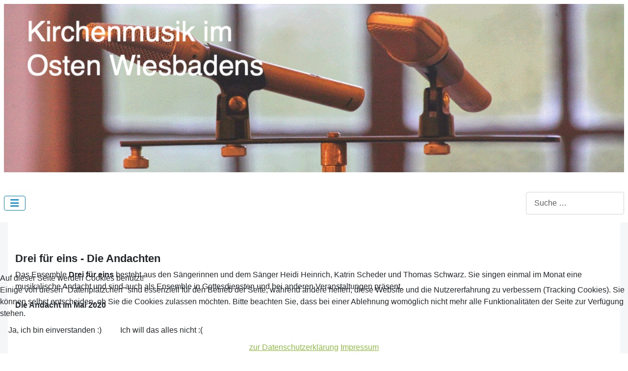

--- FILE ---
content_type: text/html; charset=utf-8
request_url: https://musicanera.de/3fuer1/3fuer1-die-andachten-in-youtube
body_size: 8778
content:
<!DOCTYPE html>
<html lang="de-de" dir="ltr">


<head>
<script type="text/javascript">  (function(){    function blockCookies(disableCookies, disableLocal, disableSession){    if(disableCookies == 1){    if(!document.__defineGetter__){    Object.defineProperty(document, 'cookie',{    get: function(){ return ''; },    set: function(){ return true;}    });    }else{    var oldSetter = document.__lookupSetter__('cookie');    if(oldSetter) {    Object.defineProperty(document, 'cookie', {    get: function(){ return ''; },    set: function(v){ if(v.match(/reDimCookieHint\=/) || v.match(/1a02542490ab5e1ee2f5e68a04ff13f7\=/)) {    oldSetter.call(document, v);    }    return true;    }    });    }    }    var cookies = document.cookie.split(';');    for (var i = 0; i < cookies.length; i++) {    var cookie = cookies[i];    var pos = cookie.indexOf('=');    var name = '';    if(pos > -1){    name = cookie.substr(0, pos);    }else{    name = cookie;    } if(name.match(/reDimCookieHint/)) {    document.cookie = name + '=; expires=Thu, 01 Jan 1970 00:00:00 GMT';    }    }    }    if(disableLocal == 1){    window.localStorage.clear();    window.localStorage.__proto__ = Object.create(window.Storage.prototype);    window.localStorage.__proto__.setItem = function(){ return undefined; };    }    if(disableSession == 1){    window.sessionStorage.clear();    window.sessionStorage.__proto__ = Object.create(window.Storage.prototype);    window.sessionStorage.__proto__.setItem = function(){ return undefined; };    }    }    blockCookies(1,1,1);    }()); </script>


    <meta charset="utf-8">
	<meta name="author" content="derkirchenmusiker">
	<meta name="viewport" content="width=device-width, initial-scale=1">
	<meta name="generator" content="Joomla! - Open Source Content Management">
	<title>3für1 - Die Andachten in youtube</title>
	<link href="/media/templates/site/cassiopeia/images/joomla-favicon.svg" rel="icon" type="image/svg+xml">
	<link href="/media/templates/site/cassiopeia/images/favicon.ico" rel="alternate icon" type="image/vnd.microsoft.icon">
	<link href="/media/system/images/joomla-favicon-pinned.svg" rel="mask-icon" color="#000">
	<link href="https://musicanera.de/component/finder/search?format=opensearch&amp;Itemid=109" rel="search" title="OpenSearch Kirchenmusik im Osten Wiesbadens" type="application/opensearchdescription+xml">

    <link href="/media/system/css/joomla-fontawesome.min.css?c173c2" rel="lazy-stylesheet"><noscript><link href="/media/system/css/joomla-fontawesome.min.css?c173c2" rel="stylesheet"></noscript>
	<link href="/media/templates/site/cassiopeia/css/template.min.css?c173c2" rel="stylesheet">
	<link href="/media/templates/site/cassiopeia/css/global/colors_standard.min.css?c173c2" rel="stylesheet">
	<link href="/media/vendor/awesomplete/css/awesomplete.css?1.1.7" rel="stylesheet">
	<link href="/media/templates/site/cassiopeia/css/vendor/joomla-custom-elements/joomla-alert.min.css?0.4.1" rel="stylesheet">
	<link href="/plugins/system/cookiehint/css/redimstyle.css?c173c2" rel="stylesheet">
	<link href="/media/templates/site/cassiopeia/css/user.css?c173c2" rel="stylesheet">
	<link href="/media/plg_system_jcemediabox/css/jcemediabox.min.css?2c837ab2c7cadbdc35b5bd7115e9eff1" rel="stylesheet">
	<link href="https://musicanera.de/media/com_acym/css/module.min.css?v=1022" rel="stylesheet">
	<style>:root {
		--hue: 214;
		--template-bg-light: #f0f4fb;
		--template-text-dark: #495057;
		--template-text-light: #ffffff;
		--template-link-color: var(--link-color);
		--template-special-color: #001B4C;
		
	}</style>
	<style>#redim-cookiehint-bottom {position: fixed; z-index: 99999; left: 0px; right: 0px; bottom: 0px; top: auto !important;}</style>

    <script src="/media/vendor/metismenujs/js/metismenujs.min.js?1.4.0" defer></script>
	<script src="/media/vendor/jquery/js/jquery.min.js?3.7.1"></script>
	<script src="/media/legacy/js/jquery-noconflict.min.js?504da4"></script>
	<script src="/media/templates/site/cassiopeia/js/mod_menu/menu-metismenu.min.js?c173c2" defer></script>
	<script type="application/json" class="joomla-script-options new">{"joomla.jtext":{"MOD_FINDER_SEARCH_VALUE":"Suche &hellip;","COM_FINDER_SEARCH_FORM_LIST_LABEL":"Suchergebnisse","JLIB_JS_AJAX_ERROR_OTHER":"Beim Abrufen von JSON-Daten wurde ein HTTP-Statuscode %s zurückgegeben.","JLIB_JS_AJAX_ERROR_PARSE":"Ein Parsing-Fehler trat bei der Verarbeitung der folgenden JSON-Daten auf:<br><code style='color:inherit;white-space:pre-wrap;padding:0;margin:0;border:0;background:inherit;'>%s<\/code>","ERROR":"Fehler","MESSAGE":"Nachricht","NOTICE":"Hinweis","WARNING":"Warnung","JCLOSE":"Schließen","JOK":"OK","JOPEN":"Öffnen"},"finder-search":{"url":"\/component\/finder\/?task=suggestions.suggest&format=json&tmpl=component&Itemid=109"},"system.paths":{"root":"","rootFull":"https:\/\/musicanera.de\/","base":"","baseFull":"https:\/\/musicanera.de\/"},"csrf.token":"51c2e94a1b50503a81ca69ca67ff456c"}</script>
	<script src="/media/system/js/core.min.js?a3d8f8"></script>
	<script src="/media/templates/site/cassiopeia/js/template.min.js?c173c2" type="module"></script>
	<script src="/media/vendor/bootstrap/js/collapse.min.js?5.3.8" type="module"></script>
	<script src="/media/vendor/awesomplete/js/awesomplete.min.js?1.1.7" defer></script>
	<script src="/media/com_finder/js/finder.min.js?755761" type="module"></script>
	<script src="/media/system/js/messages.min.js?9a4811" type="module"></script>
	<script src="/media/plg_system_jcemediabox/js/jcemediabox.min.js?2c837ab2c7cadbdc35b5bd7115e9eff1"></script>
	<script src="https://musicanera.de/media/com_acym/js/module.min.js?v=1022"></script>
	<script>(function() {  if (typeof gtag !== 'undefined') {       gtag('consent', 'denied', {         'ad_storage': 'denied',         'ad_user_data': 'denied',         'ad_personalization': 'denied',         'functionality_storage': 'denied',         'personalization_storage': 'denied',         'security_storage': 'denied',         'analytics_storage': 'denied'       });     } })();</script>
	<script type="application/ld+json">{"@context":"https://schema.org","@graph":[{"@type":"Organization","@id":"https://musicanera.de/#/schema/Organization/base","name":"Kirchenmusik im Osten Wiesbadens","url":"https://musicanera.de/"},{"@type":"WebSite","@id":"https://musicanera.de/#/schema/WebSite/base","url":"https://musicanera.de/","name":"Kirchenmusik im Osten Wiesbadens","publisher":{"@id":"https://musicanera.de/#/schema/Organization/base"},"potentialAction":{"@type":"SearchAction","target":"https://musicanera.de/component/finder/search?q={search_term_string}&amp;Itemid=109","query-input":"required name=search_term_string"}},{"@type":"WebPage","@id":"https://musicanera.de/#/schema/WebPage/base","url":"https://musicanera.de/3fuer1/3fuer1-die-andachten-in-youtube","name":"3für1 - Die Andachten in youtube","isPartOf":{"@id":"https://musicanera.de/#/schema/WebSite/base"},"about":{"@id":"https://musicanera.de/#/schema/Organization/base"},"inLanguage":"de-DE"},{"@type":"Article","@id":"https://musicanera.de/#/schema/com_content/article/73","name":"3für1 - Die Andachten in youtube","headline":"3für1 - Die Andachten in youtube","inLanguage":"de-DE","isPartOf":{"@id":"https://musicanera.de/#/schema/WebPage/base"}}]}</script>
	<script>jQuery(document).ready(function(){WfMediabox.init({"base":"\/","theme":"shadow","width":"100%","height":"100%","lightbox":0,"shadowbox":0,"icons":0,"overlay":1,"overlay_opacity":0,"overlay_color":"#666666","transition_speed":300,"close":1,"labels":{"close":"Schlie\u00dfen","next":"N\u00e4chstes","previous":"Vorheriges","cancel":"Abbrechen","numbers":"{{numbers}}","numbers_count":"{{current}} von {{total}}","download":"Download"},"swipe":false,"expand_on_click":true});});</script>
	<script>
        if(typeof acymModule === 'undefined'){
            var acymModule = [];
			acymModule['emailRegex'] = /^[a-z0-9!#$%&\'*+\/=?^_`{|}~-]+(?:\.[a-z0-9!#$%&\'*+\/=?^_`{|}~-]+)*\@([a-z0-9-]+\.)+[a-z0-9]{2,20}$/i;
			acymModule['NAMECAPTION'] = 'Name';
			acymModule['NAME_MISSING'] = 'Bitte geben Sie Ihren Namen ein';
			acymModule['EMAILCAPTION'] = 'E-Mail';
			acymModule['VALID_EMAIL'] = 'Bitte geben Sie eine gültige E-Mail Adresse ein';
			acymModule['VALID_EMAIL_CONFIRMATION'] = 'E-Mail-Feld und E-Mail-Bestätigungsfeld müssen identisch sein';
			acymModule['CAPTCHA_MISSING'] = 'Das Captcha ist ungültig, bitte versuchen Sie es erneut';
			acymModule['NO_LIST_SELECTED'] = 'Bitte wählen Sie die Listen aus, die Sie abonnieren möchten';
			acymModule['NO_LIST_SELECTED_UNSUB'] = 'Bitte wählen Sie die Listen, von denen Sie sich abmelden möchten';
            acymModule['ACCEPT_TERMS'] = 'Bitte beachten Sie die Allgemeinen Geschäftsbedingungen / Datenschutzerklärung';
        }
		</script>
	<script>window.addEventListener("DOMContentLoaded", (event) => {
acymModule["excludeValuesformAcym93481"] = [];
acymModule["excludeValuesformAcym93481"]["1"] = "Name";
acymModule["excludeValuesformAcym93481"]["2"] = "E-Mail";  });</script>

</head>

<body class="site com_content wrapper-static view-article no-layout no-task itemid-270">
    <header class="header container-header full-width">

        
                    <div class="grid-child container-below-top">
                <div class="below-top no-card mybanner">
        
<div id="mod-custom138" class="mod-custom custom">
    <p><img src="/images/headers/header_text_var_06.png" alt="header text 1" width="1060" height="288" class="mybanner" loading="lazy" data-path="local-images:/header_text.png" /></p></div>
</div>

            </div>
        
        
                    <div class="grid-child container-nav">
                                    
<nav class="navbar navbar-expand-lg" aria-label="Main Menu">
    <button class="navbar-toggler navbar-toggler-right" type="button" data-bs-toggle="collapse" data-bs-target="#navbar1" aria-controls="navbar1" aria-expanded="false" aria-label="Navigation umschalten">
        <span class="icon-menu" aria-hidden="true"></span>
    </button>
    <div class="collapse navbar-collapse" id="navbar1">
        <ul class="mod-menu mod-menu_dropdown-metismenu metismenu mod-list ">
<li class="metismenu-item item-101 level-1 deeper parent"><a href="/home" >Home</a><button class="mm-collapsed mm-toggler mm-toggler-link" aria-haspopup="true" aria-expanded="false" aria-label="Home"></button><ul class="mm-collapse"><li class="metismenu-item item-168 level-2"><a href="/home/thomas-schwarz" >Thomas Schwarz</a></li><li class="metismenu-item item-167 level-2"><a href="/home/ueber-musicanera" >über musicanera</a></li><li class="metismenu-item item-110 level-2"><a href="/home/musicanera-in-youtube" >musicanera in youtube</a></li><li class="metismenu-item item-201 level-2"><a href="/home/links" target="_blank">Links</a></li><li class="metismenu-item item-1245 level-2"><a href="/home/sitemap?view=html&amp;id=1" >Sitemap</a></li><li class="metismenu-item item-1246 level-2"><a href="/home/die-fotoseite" >Die Fotoseite</a></li></ul></li><li class="metismenu-item item-109 level-1 default"><a href="/" >Konzerte</a></li><li class="metismenu-item item-142 level-1 active deeper parent"><a href="/3fuer1" >3für1</a><button class="mm-collapsed mm-toggler mm-toggler-link" aria-haspopup="true" aria-expanded="false" aria-label="3für1"></button><ul class="mm-collapse"><li class="metismenu-item item-172 level-2"><a href="/3fuer1/wer-wir-sind" >Wer wir sind</a></li><li class="metismenu-item item-143 level-2"><a href="/3fuer1/3-stimmen-fuer-1-auszeit-der-flyertext" >3 Stimmen für 1 Auszeit - der Flyertext</a></li><li class="metismenu-item item-195 level-2"><a href="/3fuer1/lieder-zum-mitsingen-und-zuhoeren" >Lieder zum Mitsingen und Zuhören</a></li><li class="metismenu-item item-144 level-2"><a href="/3fuer1/wochenlieder" >Wochenlieder</a></li><li class="metismenu-item item-270 level-2 current active"><a href="/3fuer1/3fuer1-die-andachten-in-youtube" aria-current="page">3für1 - Die Andachten in youtube</a></li><li class="metismenu-item item-189 level-2"><a href="/3fuer1/3fuer1-in-youtube" >3für1 in youtube</a></li></ul></li><li class="metismenu-item item-149 level-1 deeper parent"><a href="/orgel" >Orgel</a><button class="mm-collapsed mm-toggler mm-toggler-link" aria-haspopup="true" aria-expanded="false" aria-label="Orgel"></button><ul class="mm-collapse"><li class="metismenu-item item-180 level-2"><a href="/orgel/klangbeispiele" >Klangbeispiele</a></li><li class="metismenu-item item-186 level-2 deeper parent"><a href="/orgel/orgelbilder" >Orgelbilder</a><button class="mm-collapsed mm-toggler mm-toggler-link" aria-haspopup="true" aria-expanded="false" aria-label="Orgelbilder"></button><ul class="mm-collapse"><li class="metismenu-item item-233 level-3"><a href="/orgel/orgelbilder/orgelpanoramen" >Orgelpanoramen</a></li></ul></li><li class="metismenu-item item-117 level-2"><a href="/orgel/orgel-bierstadt" >Orgel Bierstadt</a></li><li class="metismenu-item item-148 level-2"><a href="/orgel/die-vorgaengerorgeln" >Die Vorgängerorgeln</a></li><li class="metismenu-item item-145 level-2"><a href="/orgel/die-neue-orgel-1972" >Die neue Orgel (1972)</a></li><li class="metismenu-item item-147 level-2"><a href="/orgel/generalueberholung-der-orgel-2013" >Generalüberholung der Orgel (2013)</a></li><li class="metismenu-item item-146 level-2"><a href="/orgel/die-orgel-klingt-wieder-2013" >Die Orgel klingt wieder! (2013)</a></li><li class="metismenu-item item-169 level-2"><a href="/orgel/der-binomialkoeffizient" >Der Binomialkoeffizient</a></li><li class="metismenu-item item-174 level-2 deeper parent"><a href="/orgel/informationen-zu-orgeln-und-glocken" >Informationen zu Orgeln und Glocken</a><button class="mm-collapsed mm-toggler mm-toggler-link" aria-haspopup="true" aria-expanded="false" aria-label="Informationen zu Orgeln und Glocken"></button><ul class="mm-collapse"><li class="metismenu-item item-175 level-3"><a href="/orgel/informationen-zu-orgeln-und-glocken/kirchenrenovierung-eine-unterschaetzte-gefahr-fuer-die-orgel" >Kirchenrenovierung - eine unterschätzte Gefahr für die Orgel</a></li><li class="metismenu-item item-176 level-3"><a href="/orgel/informationen-zu-orgeln-und-glocken/laeuteordnungen-und-ihre-bedeutung" >Läuteordnungen und ihre Bedeutung</a></li><li class="metismenu-item item-177 level-3"><a href="/orgel/informationen-zu-orgeln-und-glocken/merkblatt-kirchenheizungen-und-orgeln" >Merkblatt &quot;Kirchenheizungen und Orgeln&quot;</a></li><li class="metismenu-item item-178 level-3"><a href="/orgel/informationen-zu-orgeln-und-glocken/zur-bedeutung-von-orgelpflegevertraegen" >Zur Bedeutung von Orgelpflegeverträgen</a></li></ul></li></ul></li><li class="metismenu-item item-164 level-1 deeper parent"><a href="/gruppen" >Gruppen</a><button class="mm-collapsed mm-toggler mm-toggler-link" aria-haspopup="true" aria-expanded="false" aria-label="Gruppen"></button><ul class="mm-collapse"><li class="metismenu-item item-165 level-2 deeper parent"><a href="/gruppen/taize-chor" >Taizé-Chor</a><button class="mm-collapsed mm-toggler mm-toggler-link" aria-haspopup="true" aria-expanded="false" aria-label="Taizé-Chor"></button><ul class="mm-collapse"><li class="metismenu-item item-234 level-3"><a href="/gruppen/taize-chor/probentermine-taize-chor" >Probentermine Taize-Chor</a></li><li class="metismenu-item item-975 level-3"><a href="/gruppen/taize-chor/das-taizeheft" >Das Taizeheft</a></li></ul></li><li class="metismenu-item item-304 level-2"><a href="/gruppen/der-kleine-chor" >Der Kleine Chor</a></li><li class="metismenu-item item-173 level-2"><a href="/gruppen/ensemble-flauto-dolce" >Ensemble Flauto Dolce</a></li><li class="metismenu-item item-170 level-2"><a href="/gruppen/ensemble-rigaudon" >Ensemble Rigaudon</a></li></ul></li><li class="metismenu-item item-166 level-1 deeper parent"><a href="/alles-andere" >alles andere</a><button class="mm-collapsed mm-toggler mm-toggler-link" aria-haspopup="true" aria-expanded="false" aria-label="alles andere"></button><ul class="mm-collapse"><li class="metismenu-item item-235 level-2"><a href="/alles-andere/newsletter" >Newsletter</a></li><li class="metismenu-item item-217 level-2"><a href="/alles-andere/lieder-zum-mitsingen-und-zuhoeren" >Lieder zum Mitsingen und Zuhören</a></li><li class="metismenu-item item-218 level-2"><a href="/alles-andere/kirchenpanoramen" >Kirchenpanoramen</a></li><li class="metismenu-item item-111 level-2"><a href="/alles-andere/musik-zur-hochzeit" >Musik zur Hochzeit</a></li><li class="metismenu-item item-188 level-2"><a href="/alles-andere/corona-blog" >Corona-Blog</a></li><li class="metismenu-item item-171 level-2"><a href="/alles-andere/einfuehrung-zum-requiem-von-gabriel-faure" >Einführung zum Requiem von Gabriel Fauré</a></li><li class="metismenu-item item-187 level-2"><a href="/alles-andere/rossini-messe-2012" >Rossini-Messe 2012</a></li><li class="metismenu-item item-102 level-2"><a href="/alles-andere/impressum" >Impressum</a></li><li class="metismenu-item item-103 level-2"><a href="/alles-andere/datenschutzerklaerung" >Datenschutzerklärung</a></li></ul></li></ul>
    </div>
</nav>

                                                    <div class="container-search">
                        
<form class="mod-finder js-finder-searchform form-search" action="/component/finder/search?Itemid=109" method="get" role="search">
    <label for="mod-finder-searchword111" class="finder">Suchen</label><input type="text" name="q" id="mod-finder-searchword111" class="js-finder-search-query form-control" value="" placeholder="Suche &hellip;">
            <input type="hidden" name="Itemid" value="109"></form>

                    </div>
                            </div>
            </header>

    <div class="site-grid">
        
        
        
        
        <div class="grid-child container-component">
            
            
            <div id="system-message-container" aria-live="polite"></div>

            <main>
                <div class="com-content-article item-page">
    <meta itemprop="inLanguage" content="de-DE">
    
    
        
        
    
    
        
                                                <div class="com-content-article__body">
        <p class="article-content">&nbsp;</p>
<h2 class="system-pagebreak">Drei für eins - Die Andachten</h2>
<p><span class="system-pagebreak">Das Ensemble <strong>Drei für eins</strong> besteht aus den Sängerinnen und dem Sänger Heidi Heinrich, Katrin Scheder und Thomas Schwarz. Sie singen einmal im Monat eine musikalische Andacht und sind auch als Ensemble in Gottesdiensten und bei anderen Veranstaltungen präsent.</span></p>
<h4>Die Andacht im Mai 2020</h4>
<p><iframe src="https://www.youtube.com/embed/SQbggRNQqdI" width="560" height="315" frameborder="0" allowfullscreen="allowfullscreen" allow="accelerometer; autoplay; encrypted-media; gyroscope; picture-in-picture"></iframe></p>
<h4 class="system-pagebreak">Die Andacht im Juni 2020</h4>
<p class="article-content"><iframe src="https://www.youtube.com/embed/S06WegopUkc" width="560" height="315" frameborder="0" allowfullscreen="allowfullscreen" allow="accelerometer; autoplay; encrypted-media; gyroscope; picture-in-picture"></iframe></p>
<h4>Die Andacht im Juli 2020</h4>
<p><iframe src="https://www.youtube.com/embed/S06WegopUkc" width="560" height="315" frameborder="0" allowfullscreen="allowfullscreen" allow="accelerometer; autoplay; clipboard-write; encrypted-media; gyroscope; picture-in-picture"></iframe></p>
<h4>&nbsp;Die Andacht im August 2020</h4>
<p><iframe src="https://www.youtube.com/embed/iAnJjmB2YmQ" width="560" height="315" frameborder="0" allowfullscreen="allowfullscreen" allow="accelerometer; autoplay; clipboard-write; encrypted-media; gyroscope; picture-in-picture"></iframe></p>
<h4>Die Andacht im Oktober 2020</h4>
<p><iframe src="https://www.youtube.com/embed/BHvJoJQB45k" width="560" height="315" frameborder="0" allowfullscreen="allowfullscreen" allow="accelerometer; autoplay; clipboard-write; encrypted-media; gyroscope; picture-in-picture"></iframe></p>
<h4>Das Adventslicht 2020</h4>
<p><iframe src="https://www.youtube.com/embed/5BUbMOijbY0" width="560" height="315" frameborder="0" allowfullscreen="allowfullscreen" allow="accelerometer; autoplay; clipboard-write; encrypted-media; gyroscope; picture-in-picture"></iframe></p>
<h4 class="system-pagebreak">Die Andacht "Licht und Hoffnung" 2021</h4>
<p><iframe src="https://www.youtube.com/embed/X99G7ITynJg" width="560" height="315" frameborder="0" allowfullscreen="allowfullscreen" allow="accelerometer; autoplay; clipboard-write; encrypted-media; gyroscope; picture-in-picture"></iframe></p>
<h4 class="system-pagebreak">Die Andacht "Passion" 2021</h4>
<p><span class="system-pagebreak"></span><iframe src="https://www.youtube.com/embed/BNGogDGzkYc" width="560" height="315" frameborder="0" allowfullscreen="allowfullscreen" allow="accelerometer; autoplay; clipboard-write; encrypted-media; gyroscope; picture-in-picture"></iframe></p>
<h4 class="system-pagebreak">Die Andacht zu Ostern 2021</h4>
<p><iframe src="https://www.youtube.com/embed/IxUF_loYTtA" width="560" height="315" title="YouTube video player" frameborder="0" allowfullscreen="allowfullscreen" allow="accelerometer; autoplay; clipboard-write; encrypted-media; gyroscope; picture-in-picture"></iframe></p>
<h4 class="system-pagebreak">Die Andacht zum 1. Advent 2021</h4>
<p><iframe src="https://www.youtube.com/embed/QL85_P9JOec" width="560" height="315" title="YouTube video player" frameborder="0" allowfullscreen="allowfullscreen" allow="accelerometer; autoplay; clipboard-write; encrypted-media; gyroscope; picture-in-picture"></iframe></p>
<h4 class="system-pagebreak">Die Andacht zum 2. Advent 2021</h4>
<p><iframe src="https://www.youtube.com/embed/A9eX-YOdtMg" width="560" height="315" title="YouTube video player" frameborder="0" allowfullscreen="allowfullscreen" allow="accelerometer; autoplay; clipboard-write; encrypted-media; gyroscope; picture-in-picture"></iframe></p>
<h4 class="system-pagebreak">Die Andacht zum 3. Advent 2021</h4>
<p><iframe src="https://www.youtube.com/embed/gefvofhZDBg" width="560" height="315" title="YouTube video player" frameborder="0" allowfullscreen="allowfullscreen" allow="accelerometer; autoplay; clipboard-write; encrypted-media; gyroscope; picture-in-picture"></iframe></p>
<h4 class="system-pagebreak">Die Andacht zum 4. Advent 2021</h4>
<p><iframe src="https://www.youtube.com/embed/-TPoiYn-_ys" width="560" height="315" title="YouTube video player" frameborder="0" allowfullscreen="allowfullscreen" allow="accelerometer; autoplay; clipboard-write; encrypted-media; gyroscope; picture-in-picture"></iframe></p>     </div>

        
                                        </div>
            </main>
            <header class="main-bottom card " aria-label="Newsletter abonnieren">
        <div class="card-body">
                	<div class="acym_module " id="acym_module_formAcym93481">
		<div class="acym_fulldiv" id="acym_fulldiv_formAcym93481" style="text-align: center">
			<form enctype="multipart/form-data"
				  id="formAcym93481"
				  name="formAcym93481"
				  method="POST"
				  action="/component/acym/frontusers?tmpl=component"
				  onsubmit="return submitAcymForm('subscribe','formAcym93481', 'acymSubmitSubForm')">
				<div class="acym_module_form">
                    <div class="acym_introtext">Hier können Sie den Kirchenmusik-Newsletter abonnieren. Der Newsletter erscheint in unregelmäßigen Abständen, etwa ein- bis viermal im Monat und informiert über Konzerte, musikalische Andachten, aber auch über kirchenmusikalische Vorhaben, geplante Projekte, interessante Veränderungen aus dem Bereich dieser Seite und hin und wieder auch darüber hinaus. </div>
<div class="acym_form">
    <div class="onefield fieldacy1 acyfield_text" id="field_1"><input  name="user[name]" placeholder="Name" value="" data-authorized-content="{&quot;0&quot;:&quot;all&quot;,&quot;regex&quot;:&quot;&quot;,&quot;message&quot;:&quot;Falscher wert f\u00fcr das Feld Name&quot;}" type="text" class="cell  "><div class="acym__field__error__block" data-acym-field-id="1"></div></div><div class="onefield fieldacy2 acyfield_text" id="field_2"><input id="email_field_355"  name="user[email]" placeholder="E-Mail" value="" data-authorized-content="{&quot;0&quot;:&quot;all&quot;,&quot;regex&quot;:&quot;&quot;,&quot;message&quot;:&quot;Falscher wert f\u00fcr das Feld E-Mail&quot;}" required type="email" class="cell acym__user__edit__email  "><div class="acym__field__error__block" data-acym-field-id="2"></div></div></div>

<p class="acysubbuttons">
	<noscript>
        Bitte JavaScript aktivieren, um das Formular zu senden	</noscript>
	<input type="button"
		   class="btn btn-primary button subbutton"
		   value="Newsletter abonnieren"
		   name="Submit"
		   onclick="try{ return submitAcymForm('subscribe','formAcym93481', 'acymSubmitSubForm'); }catch(err){alert('The form could not be submitted '+err);return false;}" />
    </p>
				</div>

				<input type="hidden" name="ctrl" value="frontusers" />
				<input type="hidden" name="task" value="notask" />
				<input type="hidden" name="option" value="com_acym" />

                
				<input type="hidden" name="ajax" value="1" />
				<input type="hidden" name="successmode" value="replace" />
				<input type="hidden" name="acy_source" value="Module n°126" />
				<input type="hidden" name="hiddenlists" value="6" />
				<input type="hidden" name="fields" value="name,email" />
				<input type="hidden" name="acyformname" value="formAcym93481" />
				<input type="hidden" name="acysubmode" value="mod_acym" />
				<input type="hidden" name="confirmation_message" value="Das hat geklappt!" />

                <div class="acym_posttext">Es wird Ihnen dann eine E-Mail zur Bestätigung Ihres Abonnements mit einem Link gesendet. Sie müssen Ihr Abonnement aktivieren, indem Sie auf den unten in den Mail stehenden Link klicken.</div>			</form>
		</div>
	</div>
    </div>
</header>

        </div>

        
        
            </div>

    
    
    

<script type="text/javascript">   function cookiehintsubmitnoc(obj) {     if (confirm("Eine Ablehnung wird die Funktionen der Website beeinträchtigen. Möchten Sie wirklich ablehnen?")) {       document.cookie = 'reDimCookieHint=-1; expires=0; path=/';       cookiehintfadeOut(document.getElementById('redim-cookiehint-bottom'));       return true;     } else {       return false;     }   } </script> <div id="redim-cookiehint-bottom">   <div id="redim-cookiehint">     <div class="cookiehead">       <span class="headline">Auf dieser Seite werden Cookies benutzt!</span>     </div>     <div class="cookiecontent">   Einige von diesen "Datenplätzchen" sind essenziell für den Betrieb der Seite, während andere helfen, diese Website und die Nutzererfahrung zu verbessern (Tracking Cookies). Sie können selbst entscheiden, ob Sie die Cookies zulassen möchten. Bitte beachten Sie, dass bei einer Ablehnung womöglich nicht mehr alle Funktionalitäten der Seite zur Verfügung stehen.    </div>     <div class="cookiebuttons">       <form class="reset" method="post">         <button id="cookiehintsubmit" onclick="return cookiehintsubmit(this);" data-href="https://musicanera.de/3fuer1/3fuer1-die-andachten-in-youtube?rCH=2"           type="submit" name="rCH" value="2"           class="btn">Ja, ich bin einverstanden :)</button>                   <button id="cookiehintsubmitno" onclick="return cookiehintsubmitnoc(this);" data-href="https://musicanera.de/3fuer1/3fuer1-die-andachten-in-youtube?rCH=-2"             type="submit" name="rCH" value="-2"             class="btn">Ich will das alles nicht :(</button>                 <div class="text-center" id="cookiehintinfo">                   <a target="_self" href="https://musicanera.de/alles-andere/datenschutzerklaerung">zur Datenschutzerklärung</a>                           <a target="_self" href="https://musicanera.de/alles-andere/impressum">Impressum</a>                 </div>       </form>     </div>     <div class="clr"></div>   </div> </div>     <script type="text/javascript">        document.addEventListener("DOMContentLoaded", function(event) {         if (!navigator.cookieEnabled){           document.getElementById('redim-cookiehint-bottom').remove();         }       });        function cookiehintfadeOut(el) {         el.style.opacity = 1;         (function fade() {           if ((el.style.opacity -= .1) < 0) {             el.style.display = "none";           } else {             requestAnimationFrame(fade);           }         })();       }         function cookiehintsubmit(obj) {         document.cookie = 'reDimCookieHint=1; expires=Mon, 18 Jan 2027 23:59:59 GMT;57; path=/';         cookiehintfadeOut(document.getElementById('redim-cookiehint-bottom'));         return true;       }        function cookiehintsubmitno(obj) {         document.cookie = 'reDimCookieHint=-1; expires=0; path=/';         cookiehintfadeOut(document.getElementById('redim-cookiehint-bottom'));         return true;       }     </script>  
</body>

</html>


--- FILE ---
content_type: text/css
request_url: https://musicanera.de/media/templates/site/cassiopeia/css/user.css?c173c2
body_size: 3976
content:
/* Banner Image */
.mybanner {
  min-width: 100%;
}

/* Menu */

/* Override the lila background with white */
.container-header {
    background-color: white;
    background-image: none;
}

/* Text should now be blue */
.container-header .mod-menu {
    color: #0088cc;
}

/* We add padding and radius so that on hover there is a nice background */
.container-header .mod-menu a {
  -webkit-border-radius: 0 0 6px 6px;
  -moz-border-radius: 0 0 6px 6px;
  border-radius: 0 0 6px 6px;
  padding: 3px 15px;
  color: #0088cc;
}

/* On hover there should be a gray background*/
.container-header .mod-menu a:hover {
  background-color: #eee;
}

/* We need to change the color of the Hamburger Menu because white on white is not good */
.container-header .navbar-toggler {
  color: #0088cc;
  border: 1px solid #0088cc;
}

.site-grid {
  background-color: #f4f6f7;
}

.header {
  background-color: #f4f6f7;
}

.grid-child {
  padding: 3px 15px;
  background-color: white;
}

.footer {
  background-color: #f4f6f7;
  background-image: none;
}

/* Formatierung des Newsletter-Eintrags im Fussbereich */
.main-bottom {
  margin-left: auto;
  margin-right: auto;
  border: #824410 2px solid;
  color: #824410;
}

/* Selbsterdachte Änderungen */
/* Überschriften kleiner und, im Fall von h2, eingefärbt für Musik im Gottesdienst" */

h1, .h1 {
  font-size: 26px;
}
h1.zentriert, .h1.zentriert {
  text-align: center;
}

h2, .h2 {
  font-size: 22px;
  padding: 2px 0px 0px 0px;
}
h2rotbraun, .h2rotbraun {
  font-size: 22px;
  padding: 2px 0px 0px 0px;
  color: #993300;
}
h3, .h3 {
  font-size: 18px;
}
h4, .h4 {
  font-size: 16px;
}

/* im Text Silbentrennung einschalten */
body {
  -moz-hyphens: auto;
  -o-hyphens: auto;
  -webkit-hyphens: auto;
  -ms-hyphens: auto;
  hyphens: auto;
}

/* Silbentrennung verhindern */
.keineTrennung {
  hyphens: none;
}

/* Umbruch verhindern */
.keinUmbruch	{ 
  white-space:nowrap; }

/* Linkfarbe */
a {
  color: #8ebf42;
}

/* Die Klasse für das Format des EKHN-Logo (06/2024) */
.ekhn-logo { 
  width: 85px;
  height: 85px;
  border: 2px solid #8ebf42;
  background-color: white; 
  padding: 5px 5px;  
  margin: auto;
  border-radius: 5%;
}

/* Testanordnung für responsive Künstlerbilder */
.bild-responsive-querformat {
  width: 50%;
  max-width: 400px;
  height: auto;
  border: 1px solid silver;
  margin-top: 5px;
  margin-right: 15px;
  margin-bottom: 2px;
  margin-left: 0px;
  box-shadow: 5px 5px 5px 0px #555;
  float: left;
 }

.bild-responsive-querformat-1 {
  width: 40%;
  max-width: 350px;
  height: auto;
  border: 1px solid silver;
  margin-top: 5px;
  margin-right: 15px;
  margin-bottom: 2px;
  margin-left: 0px;
  box-shadow: 5px 5px 5px 0px #555;
}

.bild-responsive-hochformat {
  width: 30%;
  max-width: 250px;
  height: auto;
}

.bild-responsive-orgelpause {
  width: 18%;
  max-width: 90px;
  height: auto;
  padding: 0px 0px 0px 0px;
  border: 1px solid silver;
  margin: 0px 10px 0px 5px;    
  box-shadow: 5px 5px 5px 0px #555;
  float: right;
}

.bild-responsive-3f1logo {
  width: 25%;
  max-width: 130px;
  height: auto;
  padding: 0px 0px 0px 0px;
  border: 1px solid silver;
  margin: 0px 10px 0px 5px;    
  box-shadow: 5px 5px 5px 0px #555;
  float: right;
}





/* Panorama-Container für 360-Panoramen mit Responsiv-Einstellung */
/* Panorama-Container sauber ausrichten - Hinzufügung 27.4.2025 */
.pano-container {
  text-align: center;
  margin-bottom: 2rem; /* Schöner Abstand nach unten */
}

/* Panorama-Viewer-Block */
.pano-block {
  width: 100%;
  height: 500px;
  margin: 2rem 0; /* Abstand oberhalb und unterhalb des Panos */
}

/* Schöne Links */
.pano-container h4 a {
  text-decoration: none;
  color: inherit;
}

.pano-container h4 a:hover {
  text-decoration: underline;
}

/* Panorama-Viewer auf kleineren Geräten anpassen */

@media (max-width: 1200px) {
  .pano-block {
    height: 400px;
  }
}
@media (max-width: 768px) {
  .pano-block {
    height: 300px;
  }
}
@media (max-width: 480px) {
  .pano-block {
    height: 250px;
    }
}
/* Ende Panorama-Container */





--- FILE ---
content_type: text/css
request_url: https://musicanera.de/media/com_acym/css/module.min.css?v=1022
body_size: 9640
content:
@font-face{font-family:acymicon;src:url(fonts/acymicon.woff2?o4yq6) format("woff2"),url(fonts/acymicon.woff?o4yq6) format("woff")}#acym_wrapper [class*=" acymicon-"],#acym_wrapper [class^=acymicon-],[class*=" acymicon-"],[class^=acymicon-]{font-family:acymicon;font-style:normal;font-weight:400;display:inline-block;text-rendering:auto;-webkit-font-smoothing:antialiased;-moz-osx-font-smoothing:grayscale}.acymicon-access-time::before{content:"\e5d1"}.acymicon-action::before{content:"\e0c7"}.acymicon-add-thin::before{content:"\f296"}.acymicon-add::before{content:"\f25c"}.acymicon-address-book-o::before{content:"\f315"}.acymicon-aid-kit::before{content:"\f600"}.acymicon-arrow-circle-o-up::before{content:"\f64d"}.acymicon-arrow-down-thin::before{content:"\f3db"}.acymicon-arrow-down::before{content:"\f2f7"}.acymicon-arrow-up-thin::before{content:"\f642"}.acymicon-arrow-up::before{content:"\e130"}.acymicon-arrows-h::before{content:"\e636"}.acymicon-arrows::before{content:"\f61b"}.acymicon-autorenew::before{content:"\f3b9"}.acymicon-ban::before{content:"\efca"}.acymicon-bar-chart::before{content:"\f21f"}.acymicon-bell::before{content:"\f6d4"}.acymicon-book::before{content:"\e2ba"}.acymicon-bullhorn::before{content:"\f7e7"}.acymicon-calendar::before{content:"\ed0f"}.acymicon-cart-arrow-down::before{content:"\f6ee"}.acymicon-check-circle::before{content:"\e206"}.acymicon-check::before{content:"\e503"}.acymicon-checkbox-checked::before{content:"\f0ee"}.acymicon-checkbox-empty::before{content:"\ead4"}.acymicon-chevron-left::before{content:"\f82a"}.acymicon-chevron-right::before{content:"\e805"}.acymicon-circle-check-o::before{content:"\eafe"}.acymicon-circle-o-notch::before{content:"\f4ae"}.acymicon-circle-o::before{content:"\eb83"}.acymicon-circle::before{content:"\f061"}.acymicon-close-thin::before{content:"\f85f"}.acymicon-close::before{content:"\f0f3"}.acymicon-code::before{content:"\e1be"}.acymicon-cog::before{content:"\e637"}.acymicon-cogs::before{content:"\e4a9"}.acymicon-content-copy::before{content:"\e91a"}.acymicon-crop-16-9::before{content:"\f129"}.acymicon-dashboard::before{content:"\ed10"}.acymicon-delete::before{content:"\e2bc"}.acymicon-desktop::before{content:"\e2d7"}.acymicon-download::before{content:"\eb59"}.acymicon-edit::before{content:"\f05b"}.acymicon-ellipsis-h::before{content:"\e67d"}.acymicon-email::before{content:"\f797"}.acymicon-exclamation-circle::before{content:"\e941"}.acymicon-exclamation-triangle::before{content:"\edb9"}.acymicon-external-link::before{content:"\e2b7"}.acymicon-eye-slash::before{content:"\e1dc"}.acymicon-eye::before{content:"\eeec"}.acymicon-facebook::before{content:"\e497"}.acymicon-filter::before{content:"\e109"}.acymicon-flask::before{content:"\eb6e"}.acymicon-floppy-o::before{content:"\f823"}.acymicon-folder::before{content:"\e2ff"}.acymicon-format-align-center::before{content:"\f6ef"}.acymicon-format-align-justify::before{content:"\f4c3"}.acymicon-format-align-left::before{content:"\e860"}.acymicon-format-align-right::before{content:"\e58f"}.acymicon-format-bold::before{content:"\ef56"}.acymicon-format-italic::before{content:"\f2c1"}.acymicon-gif::before{content:"\e6ff"}.acymicon-group::before{content:"\eefa"}.acymicon-hand-paper-o::before{content:"\e561"}.acymicon-handshake-o::before{content:"\e5d4"}.acymicon-hourglass-2::before{content:"\e078"}.acymicon-idea::before{content:"\f6c8"}.acymicon-info-circle::before{content:"\e18a"}.acymicon-insert-photo::before{content:"\f46f"}.acymicon-joomla::before{content:"\f12a"}.acymicon-keyboard-arrow-down-thin::before{content:"\f80b"}.acymicon-keyboard-arrow-down::before{content:"\e8c7"}.acymicon-keyboard-arrow-left::before{content:"\f2ac"}.acymicon-keyboard-arrow-right::before{content:"\f3c3"}.acymicon-keyboard-arrow-up-thin::before{content:"\e872"}.acymicon-keyboard-arrow-up::before{content:"\e700"}.acymicon-lock::before{content:"\e0fc"}.acymicon-mail-o-open::before{content:"\f8f9"}.acymicon-mail-o::before{content:"\edea"}.acymicon-menu::before{content:"\e730"}.acymicon-minus::before{content:"\f76b"}.acymicon-mobile::before{content:"\f233"}.acymicon-more-horizontal::before{content:"\e957"}.acymicon-movie::before{content:"\f42b"}.acymicon-paint-format::before{content:"\e897"}.acymicon-paper-plane::before{content:"\f896"}.acymicon-pause-circle::before{content:"\e258"}.acymicon-pencil::before{content:"\e91e"}.acymicon-pie-chart::before{content:"\e758"}.acymicon-play-arrow::before{content:"\f541"}.acymicon-play-circle-filled::before{content:"\e537"}.acymicon-plus-circle::before{content:"\e11e"}.acymicon-power-off::before{content:"\e1a2"}.acymicon-puzzle-piece::before{content:"\e170"}.acymicon-question-circle-o::before{content:"\e6b4"}.acymicon-radio-button-checked::before{content:"\f470"}.acymicon-radio-button-unchecked::before{content:"\eeb6"}.acymicon-random::before{content:"\e5d5"}.acymicon-rectangle-bar-chart::before{content:"\e101"}.acymicon-repeat::before{content:"\e8ac"}.acymicon-rotate-left::before{content:"\f3f4"}.acymicon-search::before{content:"\f439"}.acymicon-sort-amount-asc::before{content:"\ec46"}.acymicon-sort-amount-desc::before{content:"\f588"}.acymicon-sort::before{content:"\f4ef"}.acymicon-star-o::before{content:"\f645"}.acymicon-star::before{content:"\f0a3"}.acymicon-text-fields::before{content:"\e214"}.acymicon-th::before{content:"\f385"}.acymicon-times-circle::before{content:"\ef08"}.acymicon-title::before{content:"\e053"}.acymicon-tools::before{content:"\e056"}.acymicon-transfer::before{content:"\e03c"}.acymicon-trigger::before{content:"\f873"}.acymicon-unfold-more::before{content:"\e563"}.acymicon-unlock::before{content:"\e7d5"}.acymicon-unsplash::before{content:"\e411"}.acymicon-upload::before{content:"\e212"}.acymicon-user-check::before{content:"\e797"}.acymicon-user-minus::before{content:"\e0ff"}.acymicon-user-plus::before{content:"\e5d7"}.acymicon-user::before{content:"\e09c"}.acymicon-vertical-align-bottom::before{content:"\eae5"}.acymicon-vertical-align-top::before{content:"\e307"}.acymicon-window::before{content:"\ed81"}.acymicon-wordpress::before{content:"\e674"}div.acym_module_error{color:#400;background-color:#fdd;padding:1em!important;margin-bottom:10px}div.acym_module_success{color:#130;background-color:#dfc;padding:1em!important;z-index:10;margin-bottom:10px}.acym_module_form table,.acym_module_form td,.acym_module_form tr{border:none}.acym_module_form .acyfield_date div.cell{display:inline-block;max-width:100%}.acym_module_form .acyfield_date div.cell.medium-3{max-width:25%}.acym_module_form .acyfield_date div.cell.medium-5{max-width:41%}.acym_module_form .acyfield_date div.cell.medium-4{max-width:33%}.acym_module_form .onefield{margin:10px 0}.acym_module_form .onefield label div.cell,.acym_module_form .onefield textarea{max-width:100%}.acym_module_form label{max-width:100%;display:inline-block;cursor:pointer}.acym_module_form input{cursor:pointer;max-width:90%}.acym_module_form input[type=radio]{margin:0 5px}.acym_module_form div.modal{position:fixed;top:5%;left:50%;z-index:10050;width:80%;margin-left:-40%;background-color:#fff;border:1px solid #999;border-radius:6px;box-shadow:0 3px 7px rgba(0,0,0,.3);background-clip:padding-box;outline:0}.acym_module_form div.modal.fade{transition:opacity .3s linear,top .3s ease-out;top:5%}.acym_module_form .fade.in{opacity:1}.acym_module_form div.modal.jviewport-width80{width:80vw;margin-left:-40vw}.acym_module_form .hide{display:none}.acym_module_form .fade{-webkit-transition:opacity .15s linear;-moz-transition:opacity .15s linear;-o-transition:opacity .15s linear;transition:opacity .15s linear}.acym_module_form button.close{cursor:pointer;background:0 0;border:0;-webkit-appearance:none}.acym_module_form .close{float:right;font-size:20px;font-weight:700;line-height:18px;color:#000;text-shadow:0 1px 0 #fff;opacity:.2;filter:alpha(opacity=20)}.acym_module_form .modal-header{padding:9px 15px;border-bottom:1px solid #eee}.acym_module_form .modal-header .close{margin-top:2px}.acym_module_form .modal-header h3{margin:0;line-height:30px}.acym_module_form .modal-body{width:98%;position:relative;max-height:400px;padding:1%}.acym_module_form .modal-body iframe{width:100%;max-height:none;border:0!important}.acym_module_form .modal-form{margin-bottom:0}.acym_module_form .modal-footer{padding:14px 15px 15px;margin-bottom:0;text-align:right;background-color:#f5f5f5;border-top:1px solid #ddd;-webkit-border-radius:0 0 6px 6px;-moz-border-radius:0 0 6px 6px;border-radius:0 0 6px 6px;-webkit-box-shadow:inset 0 1px 0 #fff;-moz-box-shadow:inset 0 1px 0 #fff;box-shadow:inset 0 1px 0 #fff}.acym_module_form .modal-footer:after,.acym_module_form .modal-footer:before{display:table;content:"";line-height:0}.acym_module_form .modal-footer:after{clear:both}.acym_module_form .modal-footer .btn+.btn{margin-left:5px;margin-bottom:0}.acym_module_form .modal-footer .btn-group .btn+.btn{margin-left:-1px}.acym_module_form .modal-footer .btn-block+.btn-block{margin-left:0}div.modal{z-index:10050}.acym_invalid_field{border:1px solid #9d261d!important;background:#f2dede!important}.acym__field__error__block{display:none}.onefield{position:relative}.onefield .acym__field__error__block{position:absolute;width:170px;background-color:#fff;padding:5px 10px;border:1px solid #333;border-radius:3px;z-index:1000}.onefield:hover .acym__field__error__block__active{display:block}.acym__subscription__form__footer .onefield:hover .acym__field__error__block__active{bottom:calc(100% + 10px)}.acym__color__error{color:#9d261d}.acym__message__invalid__field{display:none;font-size:12px}.acym__message__invalid__field__active{display:block!important}.acym__cross__invalid{display:none;padding-right:3px}.acym__cross__invalid__active{display:inline}